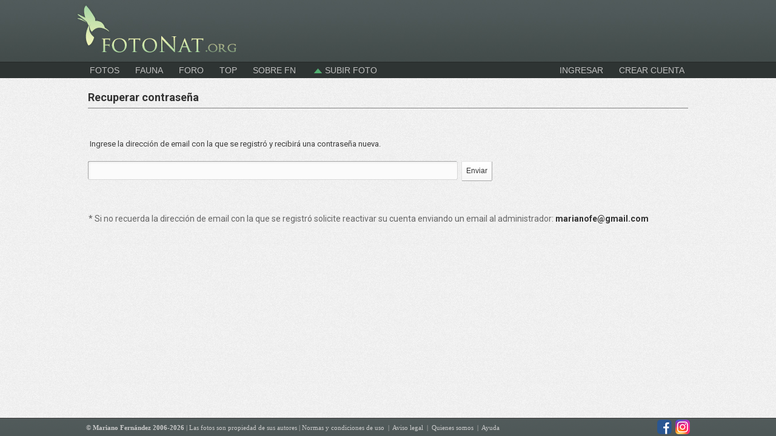

--- FILE ---
content_type: text/html
request_url: http://fotonat.org/member.php?action=lostpassword&sessionid=1d143e62526502ed0ea7cfe91451872d
body_size: 29904
content:
<!DOCTYPE html>    
    <html xmlns="http://www.w3.org/1999/xhtml" xmlns:fb="http://www.facebook.com/2008/fbml" xml:lang="es" lang="es" dir="">
<head>
<title>FotoNat.org</title>
<meta http-equiv="Content-Type" content="text/html; charset=iso-8859-1">
<meta content='es' http-equiv='Content-Language'/>
<link href="https://fonts.googleapis.com/css2?family=Roboto:ital,wght@0,300;0,400;0,500;0,700;1,300;1,400;1,500;1,700&display=swap" rel="stylesheet">
<link rel="stylesheet" href="http://netdna.bootstrapcdn.com/font-awesome/4.7.0/css/font-awesome.min.css">
<meta name="keywords" content="fotografía, naturaleza, fotografía de naturaleza, fotografía de naturaleza argentina, FN, galerías, foro de fotografía, portal de fotografía, imagen, imágenes, fotos, aves, aves argentinas, mamÃ­feros, macro, macrofotografÃ­a, invertebrados, anfibios, reptiles, peces, subir imagen, subir fotos, fotos de paisajes, fotos de aves, nature photography, paisajes, nature, birds, muestra fotografica, muestras, canon, nikon, sony, tutoriales, fotografo de naturaleza, Mariano Fernandez, fotografos argentinos, curso de fotografia, viajes, salidas, encuentros, " />
 
<meta name="description" content="Galerías de imágenes y foros de la comunidad argentina de fotógrafos de naturaleza" /> 
<meta property="og:url" content="" />
<meta property="og:type" content="website" />
<meta property="og:title" content="FotoNat.org" />
<meta property="og:image" content="" />
<meta property="og:image:type" content="image/jpeg" />
<meta property="og:image:width" content="" />
<meta property="og:image:height" content="" />
<meta property="og:description" content="Comunidad argentina de fotógrafos de naturaleza" />

<link rel="shortcut icon" href="http://www.fotonat.org/favicon.ico" type="image/x-icon" >
<LINK href="./templates/mmf2/template.css" type=text/css rel=stylesheet>
<link rel="stylesheet" href="js/jqtransformplugin/jqtransform.css" type="text/css" media="all" />
<script src="./js/jquery.min.js" type="text/javascript"></script>
<script src="./js/jquery.form.js"></script> 
<script type="text/javascript" src="./js/fancybox/jquery.fancybox-1.3.4.pack.js"></script>
<link rel="stylesheet" type="text/css" href="./js/fancybox/jquery.fancybox-1.3.4.css" media="screen" />
<LINK rel="stylesheet" type="text/css" href="./templates/mmf2/css/estilos.css" media="screen, projection">
<link href="http://www.fotonat.org/templates/mmf2/css/default-skin.css" rel="stylesheet">
<link href="http://www.fotonat.org/templates/mmf2/css/photoswipe.css" rel="stylesheet">

<script src="./js/jquery.tipTip.js" type="text/javascript"></script>
<link rel="stylesheet" type="text/css" href="./js/tipTip.css" media="screen" />
<SCRIPT language="javascript" type="text/javascript">$(function(){$(".tip").tipTip({maxWidth: "auto", defaultPosition: "top", delay: 50, edgeOffset: 30});});</SCRIPT>

<script src="./js/jquery.jrumble.1.3.min.js" type="text/javascript"></script>
<script src="./js/jquery.elastic-1.6.js" type="text/javascript" charset="utf-8"></script>

<link rel="stylesheet" type="text/css" href="js/jquery.confirm/jquery.confirm.css" />
<script src="js/jquery.confirm/jquery.confirm.js"></script>



  <link rel="stylesheet" href="http://www.fotonat.org/leaflet/leaflet1.css"/>
  <script src="http://www.fotonat.org/leaflet/leaflet1.js" charset="utf-8"></script>


<script type="text/javascript">
function fadeIn(obj) {
    $(obj).fadeIn(400);
}
	</script>

<script type="text/javascript" src="js/jqtransformplugin/jquery.jqtransform.js" ></script>
<script language="javascript">
		$(function(){
			$("form.jqtransform").jqTransform();
		});
	</script>


<script type="text/javascript">
		$(document).ready(function() {
			$("a#fancy").fancybox();
			$("a#fancy3").fancybox({
				'opacity'		: true,
				'overlayShow'	: false,
				'transitionIn'	: 'elastic',
				'transitionOut'	: 'none'
			});
			$("a#fancydetails").fancybox({
				'overlayColor'		: '#000',
				'overlayOpacity'	: 0.9
			});
			$("a#fancyaltares").fancybox({
			'autoScale'	: false,
				'overlayColor'		: '#000',
				'overlayOpacity'	: 0.9
			});
			$("#fancy6").fancybox({
				'autoScale'			: true,
				'transitionIn'		: 'none',
				'transitionOut'		: 'none',
				'scrolling'		: 'no',
				'type'				: 'iframe'
			});
			$("#fancy7").fancybox({
				'padding'			: 0,
				'autoScale'			: false,
				'transitionIn'		: 'none',
				'transitionOut'		: 'none'
			});
		});
	</script>

<script>
function recibeid(_pagina,valorpost,capa){ 
ajax=objetus(_pagina);
if(valorpost!=""){
ajax.open("POST", _pagina+"?"+valorpost+"&tiempo="+new Date().getTime(),true);
} else {
ajax.open("GET", _pagina+"?"+valorpost+"&tiempo="+new Date().getTime(),true);
}
ajax.onreadystatechange=function() {
 if (ajax.readyState==1){
  document.getElementById(capa).innerHTML = "  <img src='loading.gif' align='center'>";
  }
  if (ajax.readyState==4) {
   if(ajax.status==200)
   {document.getElementById(capa).innerHTML = ajax.responseText;}
   else if(ajax.status==404)
                                             {
 capa.innerHTML = "La direccion no existe";
                                             }
                           else
                                             {
                            capa.innerHTML = "Error: ".ajax.status;
                                             }
}
}
if(valorpost!=""){
ajax.setRequestHeader("Content-Type", "application/x-www-form-urlencoded");
ajax.send(valorpost);
} else {
ajax.send(null);
}
} 
</script>


<script type="text/javascript">
function toggle(targetId) {
target = document.all(targetId);
if (target.style.display == "none"){
target.style.display="";
} else {
target.style.display="none";
}
}

function validar(e) { // 1
    tecla = (document.all) ? e.keyCode : e.which; // 2
    if (tecla==45 || tecla==46 || tecla==8) return true; // 3
    patron =/[a-zA-Z0123456789Ã¡Ã©Ã­Ã³ÃºÃÃ&#8240;ÃÃ&#8220;Ã&#353;Ã&#8216;Ã±,._;:!Â¿?Â¡=)(\s]/; // 4
    te = String.fromCharCode(tecla); // 5
    return patron.test(te); // 6
} 
</script>
<script language='javascript' type='text/javascript'>
<!-- BEGIN para ver quien agrego a favoritos*/
function flip(rid)
{
    current=(document.getElementById(rid).style.display == 'none') ? 'block' : 'none';
    document.getElementById(rid).style.display = current;
}
// End -->
</script>
<LINK href="./templates/mmf2/ja.cssmenu.css" type=text/css rel=stylesheet>
<SCRIPT language=javascript src="./templates/mmf2/ja.cssmenu.js" type=text/javascript></SCRIPT>


<LINK href="./templates/mmf2/default.css" 
type=text/css rel=stylesheet><!--[if lte IE 6]>
<style type="text/css">
.clearfix {height: 1%;}
img {border: none;}
</style>
<![endif]--><!--[if gte IE 7.0]>
<STYLE type=text/css>.clearfix {
	DISPLAY: inline-block
}
</STYLE>
<![endif]--><!--[if gt IE 7]>
<link href="./templates/mmf2/ie8.css" rel="stylesheet" type="text/css" />
<![endif]-->
<script language="JavaScript">

function AbreVentana() {
    //sustituir ejemplo.html por la ruta y nombre de la pagina a cargar en la ventana
    window.open("mapa.php?image_id=", "_blank", "toolbar=no,menubar=no,directories=no,status=no,resizable=no,location=no,scrollbars=no,height=625,width=750")
}


function AbreVentanamapaut() {
    //sustituir ejemplo.html por la ruta y nombre de la pagina a cargar en la ventana
    window.open("mapautor.php?action=mapadefotos&user_id=", "_blank", "toolbar=no,menubar=no,directories=no,status=no,resizable=no,location=no,scrollbars=no,height=700,width=700")
}
</script>
<script> 
function toggle(el,im){ 
    el.style.display=el.style.display!='none'?'none':'block'; 
    im.src=el.style.display=='none'?'plus.png':'minus.png'; 
} 
</script> 





<!-- Beginning of compulsory code below -->

<link href="./templates/mmf2/css/dropdown.css" media="screen" rel="stylesheet" type="text/css" />

<!--[if lt IE 7]>
<![endif]-->

<!-- / END -->


<SCRIPT language="javascript" type="text/javascript">


$(document).on("mouseenter", ".frameThumb", function() {
                $(this).find(".capa").css({ "opacity": "0.90", "filter": "alpha(opacity=90)" });
                $(this).find(".capa").fadeIn("400");
});
$(document).on("mouseleave", ".frameThumb", function() {
                $(this).find(".capa").fadeOut("400");
});

</SCRIPT>


	<!--[if lt IE 7]>
	<style media="screen" type="text/css">
	#todoelbody {
		height:100%;
	}
	</style>
	<![endif]--><link rel="shortcut icon" href="favicon.ico">



<!-- Autocompletar de usuarios -->

<script type="text/javascript">
$(function(){
$(".search").keyup(function() 
{ 
var searchid = $(this).val();
var dataString = 'search='+ searchid;
if(searchid!='')
{
	$.ajax({
	type: "POST",
	url: "autocsearch.php",
	data: dataString,
	cache: false,
	success: function(html)
	{
	$("#result").html(html).show();
	}
	});
}return false;    
});

jQuery("#result").live("click",function(e){ 
	var $clicked = $(e.target);
	var $name = $clicked.find('.name').html();
	var decoded = $("<div/>").html($name).text();
	$('#searchid').val(decoded);
});
jQuery(document).live("click", function(e) { 
	var $clicked = $(e.target);
	if (! $clicked.hasClass("search")){
	jQuery("#result").fadeOut(); 
	}
});
$('#searchid').click(function(){
	jQuery("#result").fadeIn();
});
});
</script>

<!-- Autocompletar de sp -->

<script type="text/javascript">
$(function(){
$(".searchsp").keyup(function() 
{ 
var searchid = $(this).val();
var dataString = 'searchsp='+ searchid;
if(searchid!='')
{
	$.ajax({
	type: "POST",
	url: "autocsearchsp.php",
	data: dataString,
	cache: false,
	success: function(html)
	{
	$("#resultsp").html(html).show();
	}
	});
}return false;    
});

jQuery("#resultsp").live("click",function(e){ 
	var $clicked = $(e.target);
	var $name = $clicked.find('.namesp').html();
	var decoded = $("<div/>").html($name).text();
	$('#searchidsp').val(decoded);
});
jQuery(document).live("click", function(e) { 
	var $clicked = $(e.target);
	if (! $clicked.hasClass("searchsp")){
	jQuery("#resultsp").fadeOut(); 
	}
});
$('#searchidsp').click(function(){
	jQuery("#resultsp").fadeIn();
});
});
</script>



<script type='text/javascript' src='js/jquery.autocomplete.js'></script>
<script type="text/javascript" src="jsq/jquery.qtip.min.js"></script>
<script>
$(document).on('mouseover', '.toolficha', function(event) {
    // Bind the qTip within the event handler
var link = 'toolficha.php?id='+$(this).data('id')
 $(this).qtip({
        overwrite: false, // Make sure the tooltip won't be overridden once created
content: {
        text: '<div style="min-width: 320px; height:126px; background-color:#F5F5F5; padding-left: 5px; padding-right: 5px;-moz-border-radius: 4px; border-radius: 4px; -webkit-border-radius: 4px; box-shadow: 0 0 2px -1px rgba(0,0,0,0.4); border: 1px solid #CCCCCC;"><table border="0" cellSpacing="0" cellPadding="0" width="100%" height="100%" ><tr ><td align="center" valign="middle" ><img src="cargadorbarra.gif" alt="Cargando..."/></td></tr></table></div>', // The text to use whilst the AJAX request is loading
        ajax: {
            url: link, // URL to the local file
            type: 'POST', // POST or GET
            loading: false
        }
    },
            hide: {
        delay: 100,
        fixed: true
    },
    position: {
            viewport: $(window),
        my: 'top left',
        at: 'bottom left',
                    },
            style: '',
    
        show: {
        delay: 500,
            event: event.type, // Use the same show event as the one that triggered the event handler
            ready: true // Show the tooltip as soon as it's bound, vital so it shows up the first time you hover!
        }
    }, event); // Pass through our original event to qTip
});
</script>

<style>
.qtip{
	position: absolute;
	left: -28000px;
	top: -28000px;
	display: none;

	max-width: 360px;
	min-width: 50px;

	direction: ltr;

	box-shadow: none;
	padding: 0;
}

	.qtip-content{
		position: relative;
		padding: 0px 0px;
		overflow: hidden;

		word-wrap: break-word;
	}

.qtip-default{

}
#notificationContainerq {
background-color: #fff;
border: 1px solid rgba(100, 100, 100, .4);
-webkit-box-shadow: 0 3px 8px rgba(0, 0, 0, .25);
overflow: visible;
margin: 12px;
width: 342px;
}

        .triangle:after {
        margin-top:-9px;
        margin-left:275px;
        position:absolute;
        content: '';
        width: 0;
        height: 0;
        border-left: 10px solid transparent;
        border-right: 9px solid transparent;
        border-bottom: 9px solid #e9eaed;
    }
    .triangle:before {
        margin-top:-11px;
        margin-left:274px;
        position:absolute;
        content: '';
        width: 0;
        height: 0;
        border-left: 11px solid transparent;
        border-right: 11px solid transparent;
        border-bottom: 11px solid rgba(100, 100, 100, .4);
    }
        .trianglemp:after {
        margin-top:-9px;
        margin-left:241px;
        position:absolute;
        content: '';
        width: 0;
        height: 0;
        border-left: 10px solid transparent;
        border-right: 9px solid transparent;
        border-bottom: 9px solid #e9eaed;
    }
    .trianglemp:before {
        margin-top:-11px;
        margin-left:240px;
        position:absolute;
        content: '';
        width: 0;
        height: 0;
        border-left: 11px solid transparent;
        border-right: 11px solid transparent;
        border-bottom: 11px solid rgba(100, 100, 100, .4);
    }
#notificationTitleq {
z-index: 1000;
width: 326px;
font-weight: 500;
padding: 8px;
font-size: 14px;
background-color: #e9eaed;
border-bottom: 1px solid #dddddd;
}
#mpContainerq {
background-color: #fff;
border: 1px solid rgba(100, 100, 100, .4);
-webkit-box-shadow: 0 3px 8px rgba(0, 0, 0, .25);
overflow: visible;
margin: 12px;
width: 300px;
}
#mpTitleq {
z-index: 1000;
font-weight: 500;
padding: 8px;
font-size: 14px;
background-color: #e9eaed;
width: 284px;
border-bottom: 1px solid #dddddd;
}
#notificationsBodyq {
font-size: 12px;
padding: 0px 0px 0px 0px !important;
min-height:100px;
}
#notificationFooterq {
background-color: #e9eaed;
text-align: center;
font-weight: 500;
padding: 8px;
font-size: 14px;
border-top: 1px solid #dddddd;
}
#notification_count {
padding: 3px 7px 3px 7px;
background: #cc0000;
color: #ffffff;
 font-weight: 500;
margin-left: -15px;
border-radius: 9px;
position: absolute;
margin-top: -10px;
font-size: 10px;
}

#mp_count {
padding: 3px 7px 3px 7px;
background: #cc0000;
color: #ffffff;
 font-weight: 500;
margin-left: -15px;
border-radius: 9px;
position: absolute;
margin-top: -10px;
font-size: 10px;
}
</style>


<script type="text/javascript" >
$(document).ready(function(){

$('.notificaciones').qtip({
    hide: {
        delay: 200,
        fixed: true,
        event: 'unfocus'

    },
    show: {
        event: 'click'
    },
    position: {
  		adjust: { x: 60 },
  		my: 'top right',
        at: 'bottom center',
        effect: false
                    },
    content: {
        text: '<div id="notificationContainerq"><div class="triangle"></div><div id="notificationTitleq">Notificaciones</div><div id="notificationsBodyq"><table border="0" width="100%" cellspacing="0" cellpadding="0"><tr><td height="100" align="center" valign="middle"><img src="cargadorbarra.gif" alt="Cargando..."/></td></tr></table></div><div id="notificationFooterq"><a href="./notificaciones.php?sessionid=832b241740e850398a7335ce5afcdd98">Ver todas</a></div></div>',
        ajax: {
            url: 'notificacionesmenu.php?id='
        }
    }
});
});

$(document).ready(function(){

$('.mensajes').qtip({
    hide: {
        delay: 200,
        fixed: true,
        event: 'unfocus'

    },
    show: {
        event: 'click'
    },
    position: {
  		adjust: { x: 60 },
  		my: 'top right',
        at: 'bottom center',
        effect: false
                    },
    content: {
        text: '<div id="mpContainerq"><div class="trianglemp"></div><div id="mpTitleq">Notificaciones</div><div id="notificationsBodyq"><table border="0" width="100%" cellspacing="0" cellpadding="0"><tr><td height="100" align="center" valign="middle"><img src="cargadorbarra.gif" alt="Cargando..."/></td></tr></table></div><div id="notificationFooterq"><a href="./notificaciones.php?sessionid=832b241740e850398a7335ce5afcdd98">Ver todas</a></div></div>',
        ajax: {
            url: 'pmmenu.php?id='
        }
    }
});
});

$(document).ready(function(){
$(".notificaciones").click(function(){
$("#notification_count").fadeOut("slow");
return false;
});
});
</script>
<script type="text/javascript" >
$(document).ready(function(){
$(".mensajes").click(function(){
$("#mp_count").fadeOut("slow");
return false;
});
});
</script>

<script type="text/javascript" >
$(document).ready(function(){

$('.menupersonal').qtip({
    hide: {
        delay: 200,
        fixed: true,
         event: 'unfocus'
    },
    show: {
        event: 'click'
    },
    position: {
  		adjust: { x: 60 },
  		my: 'top right',
        at: 'bottom center',
        effect: false
                    },
    content: {
                 text: $('.menupersonal').next('.menudespleg')
    }
});
});
</script>
<script type="text/javascript" >
$(document).ready(function(){

$('.loguearse').qtip({
    hide: {
        delay: 100,
        fixed: true,
         event: 'unfocus'
    },
    show: {
        event: 'click'
    },
    position: {
  		adjust: { x: 60 },
  		my: 'top right',
        at: 'bottom center',
        effect: false
                    },
    content: {
                 text: $('.loguearse').next('.loguearsedespleg')
    }
});
});
</script>

  

<script>
$(document).ready(function(){
	function ApndImgEmotion() {
		for (var i = 1; i <= 30; i++) {
			$('.emotion-area').append(
				'<img class="emoji" width="20px" height="20px" src="emoji24/' + i + '.png">'
			);
		}
	}
$(document).on('click' , '.emotion-Icon', function(e){
		var top = $(this).offset().top ,
			top = Math.floor(top),
			emotionArea = $(this).find('.emotion-area');
		emotionArea.toggleClass('ShowImotion');
		if( top <= 160 ){
			emotionArea.toggleClass('top');
		}
		if(!emotionArea.hasClass('ShowImotion')){
			$('.emotion-area').empty();
			emotionArea.removeClass('top');
		}else{
			ApndImgEmotion();
		}
	});
	$(document).on('click', '.emotion-area' ,function(e){
		e.stopPropagation();
	});
	$(document).on('click' , '.emotion-area img', function(e){
		var imgIcon = $(this).clone();
		$(this).parents('.emotion').find('.divcomentario').append(imgIcon);
	});
});
</script>
      

</head>
<body topmargin="0" leftmargin="0" rightmargin="0" bottommargin="0">

<div id="todoelbody">

<table border="0" width="100%" cellspacing="0" cellpadding="0" id="table1" height="102" style="BACKGROUND-IMAGE: url('templates/mmf2/images/fondoparalogo.jpg');">
	<tr>
		<td style="border-bottom: 1px solid #252928">&nbsp;</td>
		<td width="333" height="102" style="border-bottom: 1px solid #252928" valign="top">
		<a href="index.php">
		<img border="0" src="templates/mmf2/images/logofn2a.jpg" width="291" height="102" align="left"></a></td>
		<td width="300" height="102" style="border-bottom: 1px solid #252928; padding-right: 10px">
		&nbsp;</td>
		<td  align="right" width="370" height="102" style="border-bottom: 1px solid #252928; padding-right: 20px" valign="middle">
		
		&nbsp;</td>
		<td style="border-bottom: 1px solid #252928">&nbsp;</td>
	</tr>
	</table>

<table border="0" width="100%" id="table2" cellspacing="0" cellpadding="0">
	<tr>
		<td bgcolor="#2E3433">&nbsp;</td>
		<td width="742" bgcolor="#2E3433">	

<!-- Beginning of compulsory code below -->
<ul class="dropdown">
	<li>
	<li><a href="fotosgrandes" class="dir">Fotos</a>
			<ul>
			<li style="text-align: left"><a href="fotosgrandes.php">Ultimas 
			fotos (grandes)</a></li>
			<li style="text-align: left"><a href="fotos.php">Ultimas fotos</a></li>
			<li style="text-align: left"><a href="destacadas.php">Fotos 
			destacadas</a></li>
    			<li><a href="#" class="dir">Categorías</a>
				<ul>
				<li style="text-align: left"><a href="categories.php?cat_id=7">
				Mamíferos</a></li>
				<li style="text-align: left"><a href="categories.php?cat_id=2">
				Aves</a></li>
				<li style="text-align: left"><a href="categories.php?cat_id=8">
				Anfibios y reptiles</a></li>
				<li style="text-align: left"><a href="categories.php?cat_id=5">
				Peces</a></li>
				<li style="text-align: left"><a href="categories.php?cat_id=3">
				Invertebrados</a></li>
				<li style="text-align: left"><a href="categories.php?cat_id=26"> &nbsp; 
				Mariposas</a></li>
				<li style="text-align: left"><a href="categories.php?cat_id=25"> &nbsp; 
				Odonatos</a></li>

				<li style="text-align: left"><a href="categories.php?cat_id=4">
				Flora</a></li>
				<li style="text-align: left"><a href="categories.php?cat_id=1">
				Paisajes</a></li>
				<li style="text-align: left"><a href="categories.php?cat_id=13">
				Astrofotografía</a></li>
				<li style="text-align: left"><a href="categories.php?cat_id=6">
				Motivos naturales</a></li>
				<li style="text-align: left"><a href="categories.php?cat_id=12">
				Naturaleza intervenida</a></li>
				<li style="text-align: left"><a href="categories.php?cat_id=22">
				Detrás de escena</a></li>
				</ul>
		</ul>
		</li>
	<li><a href="#" class="dir">Fauna</a>
		<ul>
			<li style="text-align: left"><a href="sp-aves.php">Aves</a>
			<ul>
			<li style="text-align: left"><a href="sp-aves.php">Ultimas fotos</a></li>
			<li style="text-align: left"><a href="sp-avesconfotos.php">Foto-guía 
			de aves</a></li>
			<li style="text-align: left"><a href="sp-buscadas.php">Especies 
			buscadas</a></li>
			<li style="text-align: left"><a href="spdestacadas.php">Especies 
			destacadas</a></li>
			</ul>
			</li>
			<li style="text-align: left"><a href="sp-mamiferos.php">Mamíferos</a></li>
			<li style="text-align: left"><a href="sp-anfibiosyreptiles.php">
			Anfibios y reptiles</a></li>
			<li style="text-align: left"><a href="sp-odonatos.php">Odonatos</a></li>
			<li style="text-align: left"><a href="identificar.php">Identificar</a></li>
		</ul>
	</li>
	<li><a href="foro.php" class="dir">Foro</a></li>
	<li><a href="top.php" class="dir">Top</a></li>
	
		<li><a href="#" class="dir">Sobre FN</a>
		<ul>
			<li style="text-align: left"><a href="ayuda.php">Ayuda</a></li>
			<li style="text-align: left"><a href="normas.php">Normas de uso</a></li>
			<li style="text-align: left"><a href="avisolegal.php">Aviso legal</a></li>
			<li style="text-align: left"><a href="quienes.php">Autor</a></li>
		</ul>
	</li>
	
	
	
	<li><a href="./subirfoto.php?sessionid=832b241740e850398a7335ce5afcdd98" class="dir"><img border="0" src="templates/mmf2/triangulo.png"> Subir foto</a></li>

</ul>

</td>
		<td width="270" bgcolor="#2E3433" align="right">
		<DIV>
<table border="0" cellspacing="0" cellpadding="0" align="right" >
<tr>
<td style="padding-right: 5px">
					
<ul class="dropdown" style="float:right">
	<li><a class="dir loguearse" href="#">INGRESAR</a><div class="loguearsedespleg">
	
<div id="perfilContainerq" style="background-color: #fff;border: 1px solid rgba(100, 100, 100, .4);-webkit-box-shadow: 0 3px 8px rgba(0, 0, 0, .25);overflow: visible;margin: 12px;width: 250px;">
<div class="triang"></div>

<div id="perfilTitleq"  style="z-index: 1000;font-weight: bold;padding: 5px;font-size: 13px; text-align: center;background-color: #e9eaed;width: 240px;border-bottom: 1px solid #dddddd;">
	</b><a href="./ficha.php?user_id=-1&amp;action=principal&amp;sessionid=832b241740e850398a7335ce5afcdd98">Ingresa a tu cuenta</a></b>
</div>
<div id="perfilsBodyq"  style="padding: 0px 0px 0px 0px !important;min-height:50px;">

<table align="center" width="220" border="0" cellpadding="0" cellspacing="0">
  <tr> 
    <td valign="top" > 
      <form class="jqtransform" action="./login.php?sessionid=832b241740e850398a7335ce5afcdd98" method="post">
        <table border="0" width="320" id="table1" cellspacing="0" cellpadding="0" align="center">
			<tr>
				<td width="220" colspan="2">
				</td>
			</tr>
			<tr>
				<td style="padding-bottom: 20px; padding-left:22px; padding-right:25px" width="320" colspan="2" align="left">
        <b><br>
		Email o usuario</b><br>
		
        <input type="text" style="width: 200px; FONT-FAMILY: Verdana, Arial, Helvetica, sans-serif; COLOR: #3F3F3F; FONT-SIZE: 12px;" name="user_name" /></td>
			</tr>
			<tr>
				<td style="padding-bottom: 20px; padding-left:22px; padding-right:25px" width="320" colspan="2">
                <br>
		<b>Contraseña<br>
		</b>
        <input style="width: 200px; FONT-FAMILY: Verdana, Arial, Helvetica, sans-serif; COLOR: #3F3F3F; FONT-SIZE: 12px;" name="user_password" id="contrasena" type="password"/>
        <br /></td>
			</tr>
			<tr>
				<td style="padding-bottom: 22px; padding-left:22px" width="158">
				<table border="0" cellspacing="0" cellpadding="0" height="38" id="table2">
          <tr valign="top"> 
            <td valign="middle">
			<input type="checkbox" name="auto_login" value="1" checked /></td>
            <td style="padding-left: 5px; padding-top:3px" valign="middle">No 
			cerrar sesión</td>
          </tr>
        </table></td>
				<td style="padding-bottom: 40px" width="162">
<input type="submit" value="Ingresar" /></form></td>
			</tr>
			</table>
</td>
  </tr>
</table>




</div>
<div id="perfilFooterq" style="text-align: center;font-weight: bold;padding: 8px;font-size: 12px;border-top: 1px solid #dddddd;"><a href="./register.php?sessionid=832b241740e850398a7335ce5afcdd98">¿No tenés cuenta? Crea una.</a></div>
<div id="perfilFooterq" style="background-color: #e9eaed;text-align: center;font-weight: bold;padding: 8px;font-size: 12px;border-top: 1px solid #dddddd;"><a href="./member.php?action=lostpassword&amp;sessionid=832b241740e850398a7335ce5afcdd98">¿Olvidaste tu contraseña?</a></div>
</div>

	
	
	</div>
	</li>
	<li><a href="./register.php?sessionid=832b241740e850398a7335ce5afcdd98" class="dir">CREAR CUENTA</a></li>
</ul>

</td>
</tr>
</table>			</DIV></td>
		<td bgcolor="#2E3433">&nbsp;</td>
	</tr>
</table>
<div id="contenedor"><div id="contenedor">

  
                  <table border="0" width="100%" cellspacing="0" cellpadding="0" id="table1" style="padding-left: 5px; padding-right: 5px">
	<tr>
		<td><b class="title"><font size="4"><br>
		Recuperar contraseña</font></b><hr size="1" />

                  </td>
	</tr>
</table>

<form class="jqtransform" method="post" action="./member.php?sessionid=832b241740e850398a7335ce5afcdd98">
  <table width="100%" border="0" cellspacing="0" cellpadding="1">
    <tr> 
      <td valign="top"> 
        <table width="100%" border="0" cellpadding="4" cellspacing="0">
          <tr> 
            <td valign="top"><br>
			<br>
			<br>
			<font size="2">&nbsp;Ingrese la dirección de email con la que se 
			registró y recibirá una contraseña nueva.</font><br>
&nbsp;</td>
          </tr>
          <tr> 
            <td >&nbsp;<input type="text" name="user_email" size="60" value="" />
              <input type="hidden" name="action" value="sendpassword" />
              <input type="submit" value="Enviar" name="submit" />
            </td>
          </tr>
        </table>
      </td>
    </tr>
  </table>
</form>
<p><br>
<br>
<font color="#666666">&nbsp; *
Si no recuerda la dirección de email con la que se registró solicite reactivar 
su cuenta enviando un email al administrador:</font> <b>
<a href="mailto:marianofe@gmail.com"><font color="#333333">marianofe@gmail.com</font></a></b></p>
<p>&nbsp;</p>
 
                  <p align="center"><p>

</div>
</div><!-- termina id contenedor //-->
<div id="footer"><table border="0" width="100%" id="table6" cellspacing="0" cellpadding="0" background="templates/mmf2/images/fondoparalogo.png" height="30">
	<tr>
		<td style="border-left-width: 1px; border-right-width: 1px; border-top-style: solid; border-top-width: 1px; border-bottom-width: 1px">&nbsp;</td>
		<td width="996" style="border-left-width: 1px; border-right-width: 1px; border-top-style: solid; border-top-width: 1px; border-bottom-width: 1px">
						<table border="0" width="100%" cellspacing="0" cellpadding="0" id="table7">
			<tr>
				<td width="932">
		<font color="#CCCCCC" face="Verdana" style="font-size: 8pt"><b>© 
				<a href="http://www.fotonat.org/ficha.php?user_id=13&action=principal" style="text-decoration: none">
		<font color="#CCCCCC">Mariano Fernández</font></a> 2006-2026</b> | Las fotos son propiedad de sus autores |</font>
		<font face="Verdana" style="font-size: 8pt"><font color="#CCCCCC"></font>
		<a href="./normas.php?sessionid=832b241740e850398a7335ce5afcdd98">
		<font color="#CCCCCC">Normas y condiciones de uso</font></a><font color="#CCCCCC">&nbsp; 
				|&nbsp; </font><a href="./avisolegal.php?sessionid=832b241740e850398a7335ce5afcdd98">
		<font color="#CCCCCC">Aviso legal</font></a><font color="#CCCCCC">&nbsp; 
				|&nbsp;
		</font><a href="./quienes.php?sessionid=832b241740e850398a7335ce5afcdd98">
		<font color="#CCCCCC">Quienes somos</font></a>&nbsp; 
				<font color="#CCCCCC">|&nbsp;</font>
		<a href="ayuda.php"><font color="#CCCCCC">Ayuda</font></a></font></td>
				<td><a title="Seguinos en Facebook" target="_blank" href="https://www.facebook.com/fotonatorg" style="text-decoration: none"><img border="0" src="./templates/mmf2/images/logoredesfb.png" width="24" height="24" align="right"></a></td>
				<td width="30"><a title="Seguinos en Instagram" target="_blank" href="https://www.instagram.com/fotonat_org"><img border="0" src="./templates/mmf2/images/logoredesin.png" width="24" height="24" align="right"></a></td>
			</tr>
		</table>
		</td>
		<td style="border-left-width: 1px; border-right-width: 1px; border-top-style: solid; border-top-width: 1px; border-bottom-width: 1px">&nbsp;</td>
	</tr>
</table>
</div><!-- termina id footer //-->
</div><!-- termina id todoelbody //-->
</body>
</html>

--- FILE ---
content_type: text/css
request_url: http://fotonat.org/templates/mmf2/template.css
body_size: 841
content:
#ja-vmcurrency {
	BORDER-RIGHT: #e6e6e6 1px solid; RIGHT: 230px; WIDTH: 280px; POSITION: absolute; TOP: 20px; HEIGHT: 65px
}
#ja-vmcurrency DIV.moduletable {
	PADDING-RIGHT: 0px; PADDING-LEFT: 15px; PADDING-BOTTOM: 0px; BORDER-TOP-STYLE: none; PADDING-TOP: 15px; BORDER-RIGHT-STYLE: none; BORDER-LEFT-STYLE: none; BORDER-BOTTOM-STYLE: none
}
#ja-vmcurrency DIV.moduletable H3 {
	PADDING-RIGHT: 0px; PADDING-LEFT: 0px; BACKGROUND: none transparent scroll repeat 0% 0%; PADDING-BOTTOM: 0px; MARGIN: 0px 0px 10px; BORDER-TOP-STYLE: none; PADDING-TOP: 0px; BORDER-RIGHT-STYLE: none; BORDER-LEFT-STYLE: none; BORDER-BOTTOM-STYLE: none
}
#ja-mainnavwrap {
	BACKGROUND: #333333; HEIGHT: 35px
}
#ja-mainnav {
	BACKGROUND: url(../images/dot-dark.gif) repeat-y left 50%; FLOAT: right; WIDTH: 760px; HEIGHT: 35px
}
.narrow #ja-mainnav {
	WIDTH: 600px
}

--- FILE ---
content_type: text/css
request_url: http://fotonat.org/templates/mmf2/ja.cssmenu.css
body_size: 5318
content:
#ja-cssmenu {
	PADDING-RIGHT: 0px; PADDING-LEFT: 0px; PADDING-BOTTOM: 0px; MARGIN: 0px 0px 0px 1px; PADDING-TOP: 0px
}
#ja-cssmenu UL {
	PADDING-RIGHT: 0px; PADDING-LEFT: 0px; PADDING-BOTTOM: 0px; MARGIN: 0px; PADDING-TOP: 0px
}
#ja-cssmenu LI {
	PADDING-RIGHT: 0px; DISPLAY: block; PADDING-LEFT: 0px; BACKGROUND: none transparent scroll repeat 0% 0%; FLOAT: left; PADDING-BOTTOM: 0px; MARGIN: 0px; CURSOR: pointer; PADDING-TOP: 0px
}
#ja-cssmenu LI UL {
	Z-INDEX: 99; LEFT: -999em; WIDTH: 15.9em; POSITION: absolute; HEIGHT: auto
}
#ja-cssmenu LI UL UL {
	MARGIN: -2em 0px 0px 15em
}
#ja-cssmenu LI LI {
	PADDING-RIGHT: 1em; PADDING-LEFT: 0px; PADDING-BOTTOM: 0px; MARGIN: 0px; WIDTH: 14.9em; PADDING-TOP: 0px
}
#ja-cssmenu UL A {
	WIDTH: 10.8em
}
#ja-cssmenu LI:hover UL UL {
	LEFT: -999em
}
#ja-cssmenu LI:hover UL UL UL {
	LEFT: -999em
}
#ja-cssmenu LI.sfhover UL UL {
	LEFT: -999em
}
#ja-cssmenu LI.havechildsfhover UL UL {
	LEFT: -999em
}
#ja-cssmenu LI.havechild-activesfhover UL UL {
	LEFT: -999em
}
#ja-cssmenu LI.activesfhover UL UL {
	LEFT: -999em
}
#ja-cssmenu LI.sfhover UL UL UL {
	LEFT: -999em
}
#ja-cssmenu LI.havechildsfhover UL UL UL {
	LEFT: -999em
}
#ja-cssmenu LI.havechild-activesfhover UL UL UL {
	LEFT: -999em
}
#ja-cssmenu LI.activesfhover UL UL UL {
	LEFT: -999em
}
#ja-cssmenu LI:hover UL {
	LEFT: auto
}
#ja-cssmenu LI LI:hover UL {
	LEFT: auto
}
#ja-cssmenu LI LI LI:hover UL {
	LEFT: auto
}
#ja-cssmenu LI.sfhover UL {
	LEFT: auto
}
#ja-cssmenu LI.havechildsfhover UL {
	LEFT: auto
}
#ja-cssmenu LI.havechild-activesfhover UL {
	LEFT: auto
}
#ja-cssmenu LI.activesfhover UL {
	LEFT: auto
}
#ja-cssmenu LI LI.sfhover UL {
	LEFT: auto
}
#ja-cssmenu LI LI.havesubchildsfhover UL {
	LEFT: auto
}
#ja-cssmenu LI LI.havesubchild-activesfhover UL {
	LEFT: auto
}
#ja-cssmenu LI LI.activesfhover UL {
	LEFT: auto
}
#ja-cssmenu LI LI LI.sfhover UL {
	LEFT: auto
}
#ja-cssmenu LI LI LI.havesubchildsfhover UL {
	LEFT: auto
}
#ja-cssmenu LI LI LI.havesubchild-activesfhover UL {
	LEFT: auto
}
#ja-cssmenu LI LI LI.activesfhover UL {
	LEFT: auto
}
#ja-cssmenu LI A {
	PADDING-RIGHT: 20px; DISPLAY: block; PADDING-LEFT: 20px; FONT-WEIGHT: bold; PADDING-BOTTOM: 0px; TEXT-TRANSFORM: uppercase; COLOR: #cccccc; LINE-HEIGHT: 35px; PADDING-TOP: 0px; TEXT-DECORATION: none
}
#ja-cssmenu LI A SPAN {
	
}
#ja-cssmenu LI A:hover {
	BACKGROUND: #666666; COLOR: #ffffff
}
#ja-cssmenu LI A:active {
	BACKGROUND: #666666; COLOR: #ffffff
}
#ja-cssmenu LI A:focus {
	BACKGROUND: #666666; COLOR: #ffffff
}
#ja-cssmenu LI:hover A {
	BACKGROUND: #666666; COLOR: #ffffff
}
#ja-cssmenu LI.sfhover A {
	BACKGROUND: #666666; COLOR: #ffffff
}
#ja-cssmenu LI.havechildsfhover A {
	BACKGROUND: #666666; COLOR: #ffffff
}
#ja-cssmenu LI.havechild-activesfhover A {
	BACKGROUND: #666666; COLOR: #ffffff
}
#ja-cssmenu LI:hover A SPAN {
	
}
#ja-cssmenu LI.sfhover A SPAN {
	
}
#ja-cssmenu LI.havechildsfhover A SPAN {
	
}
#ja-cssmenu LI.havechild-activesfhover A SPAN {
	
}
#ja-cssmenu LI A.active {
	BACKGROUND: #00a9dd; COLOR: #ffffff
}
#ja-cssmenu LI A.active:hover {
	BACKGROUND: #00a9dd; COLOR: #ffffff
}
#ja-cssmenu LI A.active:active {
	BACKGROUND: #00a9dd; COLOR: #ffffff
}
#ja-cssmenu LI A.active:focus {
	BACKGROUND: #00a9dd; COLOR: #ffffff
}
#ja-cssmenu LI A.active SPAN {
	DISPLAY: block
}
#ja-cssmenu LI A.active:hover SPAN {
	DISPLAY: block
}
#ja-cssmenu LI A.active:active SPAN {
	DISPLAY: block
}
#ja-cssmenu LI A.active:focus SPAN {
	DISPLAY: block
}
#ja-cssmenu LI UL {
	BORDER-RIGHT: #5a5a5a 1px solid; BORDER-TOP: #5a5a5a 1px solid; BACKGROUND: #666666; BORDER-LEFT: #5a5a5a 1px solid; BORDER-BOTTOM: #5a5a5a 1px solid
}
#ja-cssmenu LI UL UL {
	BORDER-RIGHT: #5a5a5a 1px solid; BORDER-TOP: #5a5a5a 1px solid; BORDER-LEFT: #5a5a5a 1px solid; BORDER-BOTTOM: #5a5a5a 1px solid
}
#ja-cssmenu LI UL LI {
	BORDER-TOP: #6f6f6f 1px solid; BACKGROUND: none transparent scroll repeat 0% 0%; BORDER-RIGHT-STYLE: none
}
#ja-cssmenu LI UL A {
	PADDING-RIGHT: 10px; PADDING-LEFT: 10px; FONT-WEIGHT: normal; BACKGROUND: none transparent scroll repeat 0% 0%; PADDING-BOTTOM: 7px; MARGIN: 0px; TEXT-TRANSFORM: none; COLOR: #ffffff! important; LINE-HEIGHT: normal; PADDING-TOP: 7px; BORDER-RIGHT-STYLE: none; HEIGHT: auto
}
#ja-cssmenu LI UL A SPAN {
	BACKGROUND: none transparent scroll repeat 0% 0%
}
#ja-cssmenu LI.havesubchild {
	BACKGROUND: url(img/arrow-1.gif) no-repeat 94% 50%
}
#ja-cssmenu LI.havesubchild-active {
	BACKGROUND: url(img/arrow-1.gif) no-repeat 94% 50%
}
#ja-cssmenu LI UL A:hover {
	BACKGROUND: #333333
}
#ja-cssmenu LI UL A:active {
	BACKGROUND: #333333
}
#ja-cssmenu LI UL A:focus {
	BACKGROUND: #333333
}
#ja-cssmenu UL LI:hover {
	BACKGROUND: #333333
}
#ja-cssmenu UL LI.sfhover {
	BACKGROUND: #333333
}
#ja-cssmenu UL LI.havesubchildsfhover {
	BACKGROUND: #333333
}
#ja-cssmenu UL LI.havesubchild-activesfhover {
	BACKGROUND: #333333
}
#ja-cssmenu UL UL LI:hover {
	BACKGROUND: #333333
}
#ja-cssmenu UL UL LI.sfhover {
	BACKGROUND: #333333
}
#ja-cssmenu UL UL LI.havesubchildsfhover {
	BACKGROUND: #333333
}
#ja-cssmenu UL UL LI.havesubchild-activesfhover {
	BACKGROUND: #333333
}
#ja-cssmenu UL LI A.active {
	FONT-WEIGHT: bold; BACKGROUND: none transparent scroll repeat 0% 0%
}
#ja-cssmenu UL LI A.active:hover {
	
}
#ja-cssmenu UL LI A.active:active {
	
}
#ja-cssmenu UL LI A.active:focus {
	
}
